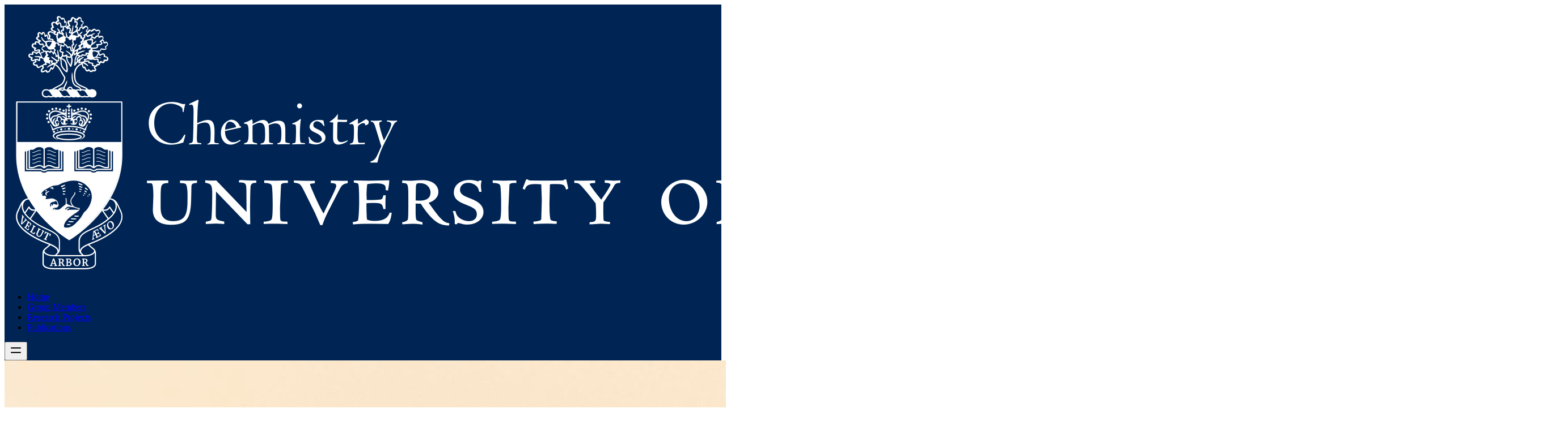

--- FILE ---
content_type: text/html; charset=utf-8
request_url: https://abbatt.chem.utoronto.ca/publications/1986-1999
body_size: 6945
content:
    <!DOCTYPE html>
<html lang="en"
      data-appearance="{&quot;appearance&quot;:&quot;light&quot;,&quot;store&quot;:0,&quot;type&quot;:&quot;cookie&quot;}"
      x-data="{ show_mobile_nav: false, theme: '' || typhoonRetrieve().theme, appearance: '' || typhoonRetrieve().appearance, atTopOfPage: true, fixedHeader: false }"
      :class="[ show_mobile_nav ? 'overflow-hidden' : '', theme ]" class="overflow-x-hidden ">
<head>
      <meta charset="utf-8"/>
    <title>1986-1999 | Abbatt Group</title>
    <meta http-equiv="X-UA-Compatible" content="IE=edge"/>
    <meta name="viewport" content="width=device-width, initial-scale=1"/>
        <meta name="description" content="Chemistry Research | Department of Chemistry | University of Toronto" />
    <link rel="icon" type="image/svg+xml" href="/user/assets/typhoon/safari-pinned-tab.svg"/>
    <link rel="canonical" href="https://abbatt.chem.utoronto.ca/publications/1986-1999"/>
  
              
  
                              
      <link href="/user/plugins/markdown-notices/assets/notices.css" type="text/css" rel="stylesheet">
<link href="/user/plugins/breadcrumbs/css/breadcrumbs.css" type="text/css" rel="stylesheet">
<link href="/user/plugins/form/assets/form-styles.css" type="text/css" rel="stylesheet">
<link href="/user/plugins/image-captions/css/image-captions.css" type="text/css" rel="stylesheet">
<link href="/user/plugins/lightbox-gallery/css/glightbox.min.css" type="text/css" rel="stylesheet">
<link href="/user/plugins/mathjax/assets/css/mathjax.css" type="text/css" rel="stylesheet">
<link href="/user/plugins/simplesearch/css/simplesearch.css" type="text/css" rel="stylesheet">
<link href="/user/plugins/tntsearch/assets/tntsearch.css" type="text/css" rel="stylesheet">
<link href="/user/plugins/login/css/login.css" type="text/css" rel="stylesheet">
<link href="/user/themes/typhoon/build/css/site.css" type="text/css" rel="stylesheet">
<style>
:root {
  --custom-color-primary: #7ba4d9;
  --custom-color-primary-lighter: #cadbf0;
  --custom-color-primary-darker: #356fb9;
}
</style>

    <script src="/user/plugins/mathjax/assets/js/mathjax.js"></script>
<script src="https://cdnjs.cloudflare.com/ajax/libs/mathjax/2.7.0/MathJax.js?config=TeX-AMS-MML_HTMLorMML"></script>
<script src="/user/plugins/tntsearch/assets/tntsearch.js"></script>
<script src="/user/themes/typhoon/js/js-cookie.js" defer></script>
<script src="/user/themes/typhoon/js/alpine.min.js" defer></script>

  </head>

<body
  id="top"
  class="flex flex-col items-stretch min-h-screen antialiased w-screen overflow-x-hidden relative bg-white dark:bg-gray-900  text-gray-900 dark:text-gray-800 "
  @typhoon-theme.window="theme = $event.detail.theme || ''; appearance = $event.detail.appearance || '';">


<div id="notice-block" class="z-10">
    
      
  </div><div class="flex-1 flex flex-col relative">
      

          
          
<header
    :class="{ 'scrolled  text-gray-200 shadow-xl': !atTopOfPage, ' text-gray-200': atTopOfPage, 'absolute': !fixedHeader, 'fixed': fixedHeader }"
  x-init="atTopOfPage = scrollPosition(), fixedHeader = isFixedHeader()"
  @scroll.window="atTopOfPage = scrollPosition(), fixedHeader = isFixedHeader()"
    class=" text-gray-200 absolute top-0 flex items-stretch w-screen z-10 transition duration-75"
  style="background: rgba(0,37,84,1.0);"
>
  <div class="flex items-center w-full h-8">
    <div class="flex-auto xl:container xl:mx-auto md:px-6 px-4">
      <nav class="header-nav relative flex items-center justify-between lg:justify-start animated ">
        <div class="flex items-center">
          <div class="flex items-center justify-between w-full md:w-auto">
            <a href="/" aria-label="Logo" class="">
              <div class="site-logo h-8">
          
          <img src="/user/assets/typhoon/Sig_Dept_Chemistry_White.png" alt="Abbatt Group"/>
      </div>


            </a>
          </div>
        </div>
                  <div class="hidden h-full md:flex md:grow justify-end">
            
<ul class='flex mr-8 h-8'>
          
        
            
                
    <li 
            class="flex ml-4 text-sm relative inline-flex items-center pt-1 border-b-2 font-medium leading-5 transition duration-150 ease-in-out  border-transparent hover:text-primary dark:hover:text-primary hover:border-primary focus:outline-hidden focus:border-gray-300  ">
      <div class="flex w-full h-full">
                          <a class="w-full flex items-center h-full px-3" href="/" >Home</a>
              </div>    </li>
  
        
            
                
    <li 
            class="flex ml-4 text-sm relative inline-flex items-center pt-1 border-b-2 font-medium leading-5 transition duration-150 ease-in-out  border-transparent hover:text-primary dark:hover:text-primary hover:border-primary focus:outline-hidden focus:border-gray-300  ">
      <div class="flex w-full h-full">
                          <a class="w-full flex items-center h-full px-3" href="/group-members" >Group Members</a>
              </div>    </li>
  
        
            
                
    <li 
            class="flex ml-4 text-sm relative inline-flex items-center pt-1 border-b-2 font-medium leading-5 transition duration-150 ease-in-out  border-transparent hover:text-primary dark:hover:text-primary hover:border-primary focus:outline-hidden focus:border-gray-300  ">
      <div class="flex w-full h-full">
                          <a class="w-full flex items-center h-full px-3" href="/research" >Research Projects</a>
              </div>    </li>
  
        
            
                
    <li 
            class="flex ml-4 text-sm relative inline-flex items-center pt-1 border-b-2 font-medium leading-5 transition duration-150 ease-in-out  font-semibold border-primary focus:outline-hidden focus:border-primary 1 ">
      <div class="flex w-full h-full">
                          <a class="w-full flex items-center h-full px-3" href="/publications" >Publications</a>
              </div>    </li>
  
  </ul>
          </div>
              </nav>
    </div>
          <div class="flex items-center md:hidden justify-end">
        <button @click="show_mobile_nav = true" aria-label="Mobile menu" type="button"
                class="inline-flex items-center justify-center p-2 mr-2 rounded-md focus:outline-hidden transition duration-150 ease-in-out">
          <svg
  xmlns="http://www.w3.org/2000/svg"
  width="24"
  height="24"
  viewBox="0 0 24 24"
  fill="none"
  stroke="currentColor"
  stroke-width="2"
  stroke-linecap="round"
  stroke-linejoin="round"
  class="icon icon-tabler icons-tabler-outline icon-tabler-menu inline-block current-color h-8 w-8"
>
  <path stroke="none" d="M0 0h24v24H0z" fill="none"/>
  <path d="M4 8l16 0" />
  <path d="M4 16l16 0" />
</svg>
        </button>
      </div>
      </div>
</header>
  
            
    
  
  


<section id="hero" class="relative  overflow-hidden" >
  <img class="object-center background-image absolute inset-0 object-cover h-full w-full" alt="Hero Image" src="/user/pages/05.publications/07.1986-1999/header.jpeg" />
  <div class="absolute inset-0 bg-cover bg-center bg-no-repeat"
       style="background-image: linear-gradient(to right, rgba(0,37,84,1.0), rgba(0,37,84,0.0));"></div>
  <div class="xl:container xl:mx-auto md:px-6 px-4 relative pt-32 md:pt-40 lg:pt-48 xl:pt-56 pb-16 md:pb-20 lg:pb-24 xl:pb-32">
    <div class="flex">
      <div class="w-5/6 md:w-3/4 lg:w-2/3 xl:w-1/2">

        
                        <h1 class="mt-1 tracking-tight leading-tighter text-2xl sm:text-3xl md:text-4xl lg:text-5xl font-extrabold text-gray-100">
          Group Publications
                  </h1>

        
                  <div class="mt-3 text-gray-200 text-lg md:text-xl">
            <p>1986-1999</p>
          </div>
        

              </div>

    </div>
  </div>
</section>
      
      <section class="flex-1">
      <div class="pt-0">
                
  
  
  
  <div class="xl:container xl:mx-auto md:px-6 px-4 bg-white dark:bg-gray-900 py-8 md:py-24 py-12">
    <div class="flex">
              <nav class="hidden md:block w-1/4 lg:w-1/5 border-r border-gray-200 dark:border-gray-700 pr-3">
                    <ul class="sidebar-nav -ml-4 text-sm">
                
        
            
                
    <li x-data="{ selected: false }"
            class="pl-4  ">
      <div class="flex w-full h-full">
                          <a class="w-full flex px-1 pl-3 w-full border-l-2 border-transparent transition duration-150 ease-in-out text-gray-600 dark:text-gray-400 hover:text-primary dark:hover:text-primary" href="/publications/recent-publications" >Recent Publications</a>
              </div>    </li>
  
        
            
                
    <li x-data="{ selected: false }"
            class="pl-4  ">
      <div class="flex w-full h-full">
                          <a class="w-full flex px-1 pl-3 w-full border-l-2 border-transparent transition duration-150 ease-in-out text-gray-600 dark:text-gray-400 hover:text-primary dark:hover:text-primary" href="/publications/2020-2022" >2020-2022</a>
              </div>    </li>
  
        
            
                
    <li x-data="{ selected: false }"
            class="pl-4  ">
      <div class="flex w-full h-full">
                          <a class="w-full flex px-1 pl-3 w-full border-l-2 border-transparent transition duration-150 ease-in-out text-gray-600 dark:text-gray-400 hover:text-primary dark:hover:text-primary" href="/publications/18-19" >2018-2019</a>
              </div>    </li>
  
        
            
                
    <li x-data="{ selected: false }"
            class="pl-4  ">
      <div class="flex w-full h-full">
                          <a class="w-full flex px-1 pl-3 w-full border-l-2 border-transparent transition duration-150 ease-in-out text-gray-600 dark:text-gray-400 hover:text-primary dark:hover:text-primary" href="/publications/2016-2017" >2016-2017</a>
              </div>    </li>
  
        
            
                
    <li x-data="{ selected: false }"
            class="pl-4  ">
      <div class="flex w-full h-full">
                          <a class="w-full flex px-1 pl-3 w-full border-l-2 border-transparent transition duration-150 ease-in-out text-gray-600 dark:text-gray-400 hover:text-primary dark:hover:text-primary" href="/publications/2011-2015" >2011-2015</a>
              </div>    </li>
  
        
            
                
    <li x-data="{ selected: false }"
            class="pl-4  ">
      <div class="flex w-full h-full">
                          <a class="w-full flex px-1 pl-3 w-full border-l-2 border-transparent transition duration-150 ease-in-out text-gray-600 dark:text-gray-400 hover:text-primary dark:hover:text-primary" href="/publications/2000-2010" >2000-2010</a>
              </div>    </li>
  
        
            
                
    <li x-data="{ selected: true }"
            class="pl-4 active text-gray-800 dark:text-gray-100 ">
      <div class="flex w-full h-full">
                          <a class="w-full flex px-1 pl-3 w-full border-l-2 border-transparent transition duration-150 ease-in-out text-gray-600 dark:text-gray-400 hover:text-primary dark:hover:text-primary" href="/publications/1986-1999" >1986-1999</a>
              </div>    </li>
  
          </ul>
        </nav>
                    <div class="w-full md:w-3/4 lg:w-4/5 md:pl-6">
                  <article class="magic-content prose md:prose-md dark:prose-invert max-w-none">
              <h1>1999</h1>
<p>O.P. Arora, D.J. Cziczo, A.M. Morgan, J.P.D. Abbatt, R.F. Niedziela, Uptake of nitric acid by sub-micron-sized ice particles, <em>Geophys. Res. Lett.</em>, 26, 3621. (1999)</p>
<p>G.C.G. Waschewsky, J.P.D. Abbatt, Kinetics of HOBr and HCl in sulfuric acid solutions: Effects of acid concentration and temperature, <em>J. Phys. Chem. A.</em>, 103, 5312. (1999)</p>
<p>D.J. Cziczo, J.P.D. Abbatt, Deliquescence, efflorescence and supercooling of (NH<sub>4</sub>)<sub>2</sub>SO<sub>4</sub> aerosols at low temperature: Implications for cirrus cloud formation and aerosol formation in the atmosphere, <em>J. Geophys. Res.,</em> 104, 13781. (1999)</p>
<hr />
<h1>1998</h1>
<p>J.P.D. Abbatt, G.C.G. Waschewsky, Heterogeneous interactions of HOBr, HNO<sub>3</sub>, O<sub>3</sub> and NO<sub>2</sub> with deliquescent NaCl aerosols at room temperature, <em>J. Phys. Chem. A.</em>, 102, 3719. (1998)</p>
<hr />
<h1>1997</h1>
<p>L.J. Mickley, J.P.D. Abbatt, J.E. Frederick, J.M Russell, Response of stratospheric odd nitrogen and ozone at 17 mb to Mount Pinatubo aerosol in the Southern mid-latitudes, <em>J. Geophys. Res.</em>, 102, 23573. (1997)</p>
<p>L.J. Mickley, J.P.D. Abbatt, J.E. Frederick, J.M. Russell, Evolution of chlorine and nitrogen species in the lower stratosphere during Antarctic Spring: Use of tracers to determine chemical change. <em>J. Geophys. Res.</em>, 102, 21479. (1997)</p>
<p>J.P.D. Abbatt, J.B. Nowak, Heterogeneous interactions of HBr and HOCl with cold sulfuric acid solutions: Implications for Arctic boundary layer bromine chemistry, <em>J. Phys. Chem.</em>, 101, 14009. (1997)</p>
<p>J.H. Hu, J.P.D. Abbatt, Reaction Probabilities for N<sub>2</sub>O<sub>5</sub> hydrolysis on sulfuric acid and ammonium sulfate aerosols at room temperature, <em>J. Phys. Chem.,</em> 101, 871. (1997)</p>
<p>J.P.D. Abbatt, Interaction of HNO<sub>3</sub> with ice at temperatures of the free troposphere, <em>Geophys. Res. Lett.,</em> 24, 1479. (1997)</p>
<p>D.J. Cziczo, J.B. Nowak, J.H. Hu, J.P.D. Abbatt, Infrared spectroscopy of model tropospheric aerosols as a function of relative humidity: Observation of deliquescence and crystallization, <em>J. Geophys. Res.,</em> 102, 18843. (1997)</p>
<hr />
<h1>1996</h1>
<p>L.L. Gordley, J.M. Russell, L.J. Mickley, J.E. Frederick, J.H. Park, K.A. Stone, G.M. Beaver, J.M. McInerney, L.E. Beaver, G.C. Toon, F.J. Blaver, Validation of nitric oxide and nitrogen dioxide measurements made by halogen ccultation experiment for UARS platform, <em>J. Geophys. Res.,</em> 101, 10241. (1996)</p>
<p>J.P.D. Abbatt, Heterogeneous interactions of BrO and ClO: Evidence for BrO surface recombination and reaction with SO<sub>3</sub><sup>2-</sup>/HSO<sup>3-</sup>, <em>Geophys. Res. Lett,</em> 23, 1681. (1996)</p>
<p>P.L. Cooper, J.P.D. Abbatt, Heterogeneous interactions of OH and HO<sub>2</sub> radicals with surface characteristic of atmospheric particulate matter, <em>J. Phys. Chem.,</em> 100, 2249. (1996)</p>
<hr />
<h1>1995</h1>
<p>J.P.D. Abbatt, Interactions of HBr, HCl, and HOBr with supercooled sulfuric acid solutions of stratospheric composition, <em>J. Geophys. Res</em>., 100, 14009. (1995)</p>
<hr />
<h1>1994</h1>
<p>J.P.D. Abbatt, Heterogeneous Reactions of HOBr with HBr and HCl on ice surfaces at 228 K, <em>Geophys. Res. Lett.,</em> 21, 665. (1994)</p>
<hr />
<h1>1993</h1>
<p>R. Zhang, P.J. Wooldridge, J.P.D. Abbatt, M.J. Molina, Physical chemistry of the H<sub>2</sub>SO<sub>4</sub>/H<sub>2</sub>O binary system at low temperatures: Stratospheric implications, <em>J. Phys. Chem.</em>, 97, 7351. (1993)</p>
<p>J.P.D. Abbatt, M.J. Molina, Status of stratospheric ozone depletion, <em>Ann. Rev. Energy and Environ.,</em> 18, 1. (1993)</p>
<hr />
<h1>1992</h1>
<p>J.P.D. Abbatt, F.F. Fenter, J.G. Anderson, High-pressure flow kinetics study of OH + (CH<sub>3</sub>SCH<sub>3</sub>, CH<sub>3</sub>SSCH<sub>3</sub>) → Products from 297 K to 368 K, <em>J. Phys. Chem.</em>, 96, 1780. (1992)</p>
<p>J.P.D. Abbatt, M.J. Molina, The reaction of HOCl + HCl → H2O + Cl2 on water-ice and nitric acid trihydrate: Experimental reaction probabilities and stratospheric implications, <em>Geophys. Res. Lett.</em>, 19, 461. (1992)</p>
<p>J.P.D. Abbatt, M.J. Molina, Heterogeneous interactions of ClONO<sub>2</sub> and HCl on nitric acid trihydrate at 202 K, <em>J. Phys. Chem</em>, 96, 7674. (1992)</p>
<p>J.P.D. Abbatt, K.D. Beyer, A.F. Fucalaro, J.R. McMahon, P.J. Wooldridge, R. Zhang, M.J. Molina, Interaction of HCl vapor with water-ice: Implications for the stratosphere, <em>J. Geophys. Res.,</em> 97, 15819. (1992)</p>
<hr />
<h1>1991</h1>
<p>J.P.D. Abbatt, J.G. Anderson, High-pressure flow kinetics and frontier orbital analysis for OH + (CH<sub>2</sub>CCl<sub>2</sub>, trans/cis-CHClCHCl, CF<sub>2</sub>Ccl<sub>2</sub> and CFClCF<sub>2</sub>) → Products, <em>J. Phys. Chem</em>., 95 2382. (1991)</p>
<hr />
<h1>1990</h1>
<p>J.P.D. Abbatt, K.L. Demerijan, J.G. Anderson, A new approach to free-radical kinetics: Radially and axially resolved high-pressure discharge flow with results for OH + (C<sub>2</sub>H<sub>6</sub>, C<sub>3</sub>H<sub>6</sub>, C<sub>4</sub>H<sub>10</sub>, C<sub>5</sub>H<sub>12</sub>) → Products at 297 K, <em>J. Phys. Chem.</em>, 94, 4566. (1990)</p>
<hr />
<h1>1989</h1>
<p>J.P.D. Abbatt, D.W. Toohey, F.F. Fenter, P.S. Stevens, Wm. Brune, J.G. Anderson, Kinetics and mechanism of X + ClNO → XCl + NO (X = Cl, F, Br, OH, O, N) from 220 to 450 K. Correlation of reactivity and activation energy with eletron affinity of X, <em>J. Phys. Chem</em>., 93, 1022. (1989)</p>
<hr />
<h1>1986</h1>
<p>J.P.D. Abbatt, A.G. Harrison, Low-energy mass spectra of some aliphatic ketones, <em>Org. Mass. Spect</em>., 21, 557. (1986)</p>
          </article>
              </div>
    </div>
  </div>

      </div>
    </section>
  
      


<footer class="bg-gray-100 dark:bg-gray-800 border-t border-gray-200 dark:border-gray-700 text-sm">
  <div class="xl:container xl:mx-auto md:px-6 px-4 py-8">

    <div class="relative flex flex-col md:flex-row justify-between min-h-16 text-gray-600 dark:text-gray-500">
              <div class="flex font-medium space-x-6 md:space-x-8 items-center justify-center mb-6 md:mb-0 md:justify-start ">
                      <a href="https://www.chemistry.utoronto.ca/" class="hover:text-primary transition duration-300" >Department of Chemistry</a>
                      <a href="https://www.utoronto.ca/" class="hover:text-primary transition duration-300" >University of Toronto</a>
                  </div>
      
      
  <div class="flex social space-x-2 items-center justify-center mb-6 md:mb-0 md:justify-start">
    
      

                                                    
      
      
      <a href="https://twitter.com/EnviroChemUofT" aria-label="twitter"
         class="text-twitter  group opacity-75 hover:opacity-100 transition" >
        <svg class="inline-block relative w-8 h-8 fill-current stroke-current group-hover:brightness-120" xmlns="http://www.w3.org/2000/svg" viewBox="0 0 960 960"><path d="M480 0c133.333 0 246.667 46.667 340 140s140 206.667 140 340c0 132-46.667 245-140 339S613.333 960 480 960c-132 0-245-47-339-141S0 612 0 480c0-133.333 47-246.667 141-340S348 0 480 0m196 392c20-14.667 35.333-30.667 46-48-21.333 8-39.333 12.667-54 14 20-12 34-29.333 42-52-20 10.667-40 18-60 22-18.667-18.667-42-28-70-28-26.667 0-49 9.333-67 28s-27 40.667-27 66c0 1.333.333 4.667 1 10s1 9.333 1 12c-80-4-144.667-37.333-194-100-9.333 16-14 32-14 48 0 33.333 14.667 59.333 44 78-17.333 0-32-4-44-12v2c0 22.667 7 42.667 21 60s32.333 28 55 32c-10.667 2.667-18.667 4-24 4-8 0-14-.667-18-2 13.333 44 42.667 66 88 66-33.333 26.667-72.667 40-118 40h-22c45.333 28 93.333 42 144 42 81.333 0 146.667-27.667 196-83s74-117.667 74-187v-12"/></svg>
      </a>
    
      

                                                    
      
      
      <a href="https://instagram.com/chemgraduoft" aria-label="instagram"
         class="text-instagram  group opacity-75 hover:opacity-100 transition" >
        <svg class="inline-block relative w-8 h-8 fill-current stroke-current group-hover:brightness-120" xmlns="http://www.w3.org/2000/svg" viewBox="0 0 1920 1920"><path d="M0 960q0-195 76-373t204.5-306.5T587 76 960 0t373 76 306.5 204.5T1844 587t76 373-76 373-204.5 306.5T1333 1844t-373 76-373-76-306.5-204.5T76 1333 0 960zm551 266q0 64 44.5 109t108.5 45h512q64 0 108.5-45t44.5-109V974h-188q-20 73-81.5 120T960 1141t-139-47-83-120H551v252zm0-380h187q22-73 83-119t139-46 139.5 46 81.5 119h188V714q0-64-44.5-108.5T1216 561H704q-64 0-108.5 44.5T551 714v132zm281 64q0 53 37.5 90.5T960 1038t90.5-37.5T1088 910t-37.5-90.5T960 782t-90.5 37.5T832 910z"/></svg>
      </a>
    
      

                                                              
      
      
      <a href="https://www.youtube.com/channel/UCjKseW2IpKN8dShP5mu6YSw" aria-label="youtube__brands"
         class="bg-youtube rounded-full p-1.5 text-gray-100 dark:text-gray-800  group opacity-75 hover:opacity-100 transition" >
        <svg
  xmlns="http://www.w3.org/2000/svg"
  width="24"
  height="24"
  viewBox="0 0 24 24"
  fill="none"
  stroke="currentColor"
  stroke-width="2"
  stroke-linecap="round"
  stroke-linejoin="round"
  class="icon icon-tabler icons-tabler-outline icon-tabler-brand-youtube inline-block relative w-5 h-5 stroke-current group-hover:brightness-120"
>
  <path stroke="none" d="M0 0h24v24H0z" fill="none"/>
  <path d="M2 8a4 4 0 0 1 4 -4h12a4 4 0 0 1 4 4v8a4 4 0 0 1 -4 4h-12a4 4 0 0 1 -4 -4v-8z" />
  <path d="M10 9l5 3l-5 3z" />
</svg>
      </a>
    
      

                                                    
      
      
      <a href="https://www.linkedin.com/groups/8463858" aria-label="linkedin"
         class="text-linkedin  group opacity-75 hover:opacity-100 transition" >
        <svg class="inline-block relative w-8 h-8 fill-current stroke-current group-hover:brightness-120" xmlns="http://www.w3.org/2000/svg" viewBox="0 0 960 960"><path d="M480 0c133.333 0 246.667 46.667 340 140s140 206.667 140 340c0 132-46.667 245-140 339S613.333 960 480 960c-132 0-245-47-339-141S0 612 0 480c0-133.333 47-246.667 141-340S348 0 480 0M362 678V366h-96v312h96m-48-352c34.667 0 52-16 52-48s-17.333-48-52-48c-14.667 0-27 4.667-37 14s-15 20.667-15 34c0 32 17.333 48 52 48m404 352V494c0-44-10.333-77.667-31-101s-47.667-35-81-35c-44 0-76 16.667-96 50h-2l-6-42h-84c1.333 18.667 2 52 2 100v212h98V498c0-12 1.333-20 4-24 8-25.333 24.667-38 50-38 32 0 48 22.667 48 68v174h98"/></svg>
      </a>
      </div>
    </div>
    <div class="relative flex flex-col md:flex-row justify-between mt-0 md:mt-6 text-gray-600 dark:text-gray-500 md:items-center">
      <div class="text-center md:text-left mb-6 md:mb-0">
        <p>&copy;2022 Department of Chemistry, Faculty of Arts &amp; Science, University of Toronto</p>
      </div>

          </div>
  </div>
</footer>
  
            


  

<div :class="{ 'invisible': !show_mobile_nav, 'opacity-100': show_mobile_nav }"
     class="mobile-nav invisible z-50 overflow-hidden h-screen w-screen top-0 flex flex-col items-center justify-around fixed opacity-0 bg-gray-800 transition duration-500">

  <div class="overflow-y-auto w-full py-12 pl-2 pr-12 sm:p-12">

    <ul class='flex flex-col text-gray-300 text-left w-full'>
          
        
            
                
    <li x-data="{ selected: false }"
            class="text-lg pl-2 border-t border-gray-700 py-2  ">
      <div class="flex w-full h-full">
                          <a class="w-full transition duration-300 hover:text-primary" href="/" >Home</a>
              </div>    </li>
  
        
            
                
    <li x-data="{ selected: false }"
            class="text-lg pl-2 border-t border-gray-700 py-2  has-submenu">
      <div class="flex w-full h-full">
                          <a class="w-full transition duration-300 hover:text-primary" href="/group-members" >Group Members</a>
        <button @click="selected = !selected" class="focus:outline-hidden" aria-label="Expand / collapse menu">
                          <div x-show="selected"><svg
  xmlns="http://www.w3.org/2000/svg"
  width="24"
  height="24"
  viewBox="0 0 24 24"
  fill="none"
  stroke="currentColor"
  stroke-width="2"
  stroke-linecap="round"
  stroke-linejoin="round"
  class="icon icon-tabler icons-tabler-outline icon-tabler-minus inline-block h-6 w-6 text-gray-500 stroke-[1.5]"
>
  <path stroke="none" d="M0 0h24v24H0z" fill="none"/>
  <path d="M5 12l14 0" />
</svg></div>
              <div x-show="!selected"><svg
  xmlns="http://www.w3.org/2000/svg"
  width="24"
  height="24"
  viewBox="0 0 24 24"
  fill="none"
  stroke="currentColor"
  stroke-width="2"
  stroke-linecap="round"
  stroke-linejoin="round"
  class="icon icon-tabler icons-tabler-outline icon-tabler-plus inline-block h-6 w-6 text-gray-600 stroke-[1.5]"
>
  <path stroke="none" d="M0 0h24v24H0z" fill="none"/>
  <path d="M12 5l0 14" />
  <path d="M5 12l14 0" />
</svg></div>
                      </button>
              </div><ul x-show="selected" class="level_1 pl-6 pt-2 -mb-1 menu-default">
              
        
            
                
    <li x-data="{ selected: false }"
            class="text-sm pl-2 border-t border-gray-700 py-1  ">
      <div class="flex w-full h-full">
                          <a class="w-full transition duration-300 hover:text-primary" href="/group-members/current-group-members" >Current Group Members</a>
              </div>    </li>
  
        
            
                
    <li x-data="{ selected: false }"
            class="text-sm pl-2 border-t border-gray-700 py-1  ">
      <div class="flex w-full h-full">
                          <a class="w-full transition duration-300 hover:text-primary" href="/group-members/alumni" >Alumni</a>
              </div>    </li>
  
        
            
                
    <li x-data="{ selected: false }"
            class="text-sm pl-2 border-t border-gray-700 py-1  ">
      <div class="flex w-full h-full">
                          <a class="w-full transition duration-300 hover:text-primary" href="/group-members/photo-archive" >Photo Archive</a>
              </div>    </li>
  
        </ul>
          </li>
  
        
            
                
    <li x-data="{ selected: false }"
            class="text-lg pl-2 border-t border-gray-700 py-2  has-submenu">
      <div class="flex w-full h-full">
                          <a class="w-full transition duration-300 hover:text-primary" href="/research" >Research Projects</a>
        <button @click="selected = !selected" class="focus:outline-hidden" aria-label="Expand / collapse menu">
                          <div x-show="selected"><svg
  xmlns="http://www.w3.org/2000/svg"
  width="24"
  height="24"
  viewBox="0 0 24 24"
  fill="none"
  stroke="currentColor"
  stroke-width="2"
  stroke-linecap="round"
  stroke-linejoin="round"
  class="icon icon-tabler icons-tabler-outline icon-tabler-minus inline-block h-6 w-6 text-gray-500 stroke-[1.5]"
>
  <path stroke="none" d="M0 0h24v24H0z" fill="none"/>
  <path d="M5 12l14 0" />
</svg></div>
              <div x-show="!selected"><svg
  xmlns="http://www.w3.org/2000/svg"
  width="24"
  height="24"
  viewBox="0 0 24 24"
  fill="none"
  stroke="currentColor"
  stroke-width="2"
  stroke-linecap="round"
  stroke-linejoin="round"
  class="icon icon-tabler icons-tabler-outline icon-tabler-plus inline-block h-6 w-6 text-gray-600 stroke-[1.5]"
>
  <path stroke="none" d="M0 0h24v24H0z" fill="none"/>
  <path d="M12 5l0 14" />
  <path d="M5 12l14 0" />
</svg></div>
                      </button>
              </div><ul x-show="selected" class="level_1 pl-6 pt-2 -mb-1 menu-default">
              
        
            
                
    <li x-data="{ selected: false }"
            class="text-sm pl-2 border-t border-gray-700 py-1  ">
      <div class="flex w-full h-full">
                          <a class="w-full transition duration-300 hover:text-primary" href="/research/multiphase-chemistry" >Multiphase Chemistry</a>
              </div>    </li>
  
        
            
                
    <li x-data="{ selected: false }"
            class="text-sm pl-2 border-t border-gray-700 py-1  ">
      <div class="flex w-full h-full">
                          <a class="w-full transition duration-300 hover:text-primary" href="/research/cloud-nucleation" >Cloud Nucleation</a>
              </div>    </li>
  
        
            
                
    <li x-data="{ selected: false }"
            class="text-sm pl-2 border-t border-gray-700 py-1  ">
      <div class="flex w-full h-full">
                          <a class="w-full transition duration-300 hover:text-primary" href="/research/field-measurements" >Field Measurements</a>
              </div>    </li>
  
        
            
                
    <li x-data="{ selected: false }"
            class="text-sm pl-2 border-t border-gray-700 py-1  ">
      <div class="flex w-full h-full">
                          <a class="w-full transition duration-300 hover:text-primary" href="/research/chemistry-of-the-indoor-environment" >Chemistry of the Indoor Environment</a>
              </div>    </li>
  
        </ul>
          </li>
  
        
            
                
    <li x-data="{ selected: true }"
            class="text-lg pl-2 border-t border-gray-700 py-2 active has-submenu">
      <div class="flex w-full h-full">
                          <a class="w-full transition duration-300 hover:text-primary" href="/publications" >Publications</a>
        <button @click="selected = !selected" class="focus:outline-hidden" aria-label="Expand / collapse menu">
                          <div x-show="selected"><svg
  xmlns="http://www.w3.org/2000/svg"
  width="24"
  height="24"
  viewBox="0 0 24 24"
  fill="none"
  stroke="currentColor"
  stroke-width="2"
  stroke-linecap="round"
  stroke-linejoin="round"
  class="icon icon-tabler icons-tabler-outline icon-tabler-minus inline-block h-6 w-6 text-gray-500 stroke-[1.5]"
>
  <path stroke="none" d="M0 0h24v24H0z" fill="none"/>
  <path d="M5 12l14 0" />
</svg></div>
              <div x-show="!selected"><svg
  xmlns="http://www.w3.org/2000/svg"
  width="24"
  height="24"
  viewBox="0 0 24 24"
  fill="none"
  stroke="currentColor"
  stroke-width="2"
  stroke-linecap="round"
  stroke-linejoin="round"
  class="icon icon-tabler icons-tabler-outline icon-tabler-plus inline-block h-6 w-6 text-gray-600 stroke-[1.5]"
>
  <path stroke="none" d="M0 0h24v24H0z" fill="none"/>
  <path d="M12 5l0 14" />
  <path d="M5 12l14 0" />
</svg></div>
                      </button>
              </div><ul x-show="selected" class="level_1 pl-6 pt-2 -mb-1 menu-default">
              
        
            
                
    <li x-data="{ selected: false }"
            class="text-sm pl-2 border-t border-gray-700 py-1  ">
      <div class="flex w-full h-full">
                          <a class="w-full transition duration-300 hover:text-primary" href="/publications/recent-publications" >Recent Publications</a>
              </div>    </li>
  
        
            
                
    <li x-data="{ selected: false }"
            class="text-sm pl-2 border-t border-gray-700 py-1  ">
      <div class="flex w-full h-full">
                          <a class="w-full transition duration-300 hover:text-primary" href="/publications/2020-2022" >2020-2022</a>
              </div>    </li>
  
        
            
                
    <li x-data="{ selected: false }"
            class="text-sm pl-2 border-t border-gray-700 py-1  ">
      <div class="flex w-full h-full">
                          <a class="w-full transition duration-300 hover:text-primary" href="/publications/18-19" >2018-2019</a>
              </div>    </li>
  
        
            
                
    <li x-data="{ selected: false }"
            class="text-sm pl-2 border-t border-gray-700 py-1  ">
      <div class="flex w-full h-full">
                          <a class="w-full transition duration-300 hover:text-primary" href="/publications/2016-2017" >2016-2017</a>
              </div>    </li>
  
        
            
                
    <li x-data="{ selected: false }"
            class="text-sm pl-2 border-t border-gray-700 py-1  ">
      <div class="flex w-full h-full">
                          <a class="w-full transition duration-300 hover:text-primary" href="/publications/2011-2015" >2011-2015</a>
              </div>    </li>
  
        
            
                
    <li x-data="{ selected: false }"
            class="text-sm pl-2 border-t border-gray-700 py-1  ">
      <div class="flex w-full h-full">
                          <a class="w-full transition duration-300 hover:text-primary" href="/publications/2000-2010" >2000-2010</a>
              </div>    </li>
  
        
            
                
    <li x-data="{ selected: true }"
            class="text-sm pl-2 border-t border-gray-700 py-1 active ">
      <div class="flex w-full h-full">
                          <a class="w-full transition duration-300 hover:text-primary" href="/publications/1986-1999" >1986-1999</a>
              </div>    </li>
  
        </ul>
          </li>
  
    </ul>
  </div>


    <div class="absolute top-2 right-2">
    <button @click="show_mobile_nav = false" aria-label="Close button" type="button"
            class="inline-flex items-center justify-center p-2 rounded-md text-white hover:text-primary focus:outline-hidden focus:text-gray-800 transition duration-150 ease-in-out">
      <svg
  xmlns="http://www.w3.org/2000/svg"
  width="24"
  height="24"
  viewBox="0 0 24 24"
  fill="none"
  stroke="currentColor"
  stroke-width="2"
  stroke-linecap="round"
  stroke-linejoin="round"
  class="icon icon-tabler icons-tabler-outline icon-tabler-x inline-block h-8 w-8 text-gray-300 hover:text-white"
>
  <path stroke="none" d="M0 0h24v24H0z" fill="none"/>
  <path d="M18 6l-12 12" />
  <path d="M6 6l12 12" />
</svg>
    </button>
  </div>
  </div>
      </div>

  <script src="/user/plugins/lightbox-gallery/js/glightbox.min.js"></script>
<script src="/user/plugins/simplesearch/js/simplesearch.js"></script>
<script src="/user/themes/typhoon/js/appearance.js"></script>
<script src="/user/themes/typhoon/js/site.js"></script>
<script>
const lightbox = GLightbox({"selector":"[rel=\"lightbox\"], .glightbox","width":"90vw","height":"auto"});
</script>

</body>
</html>

